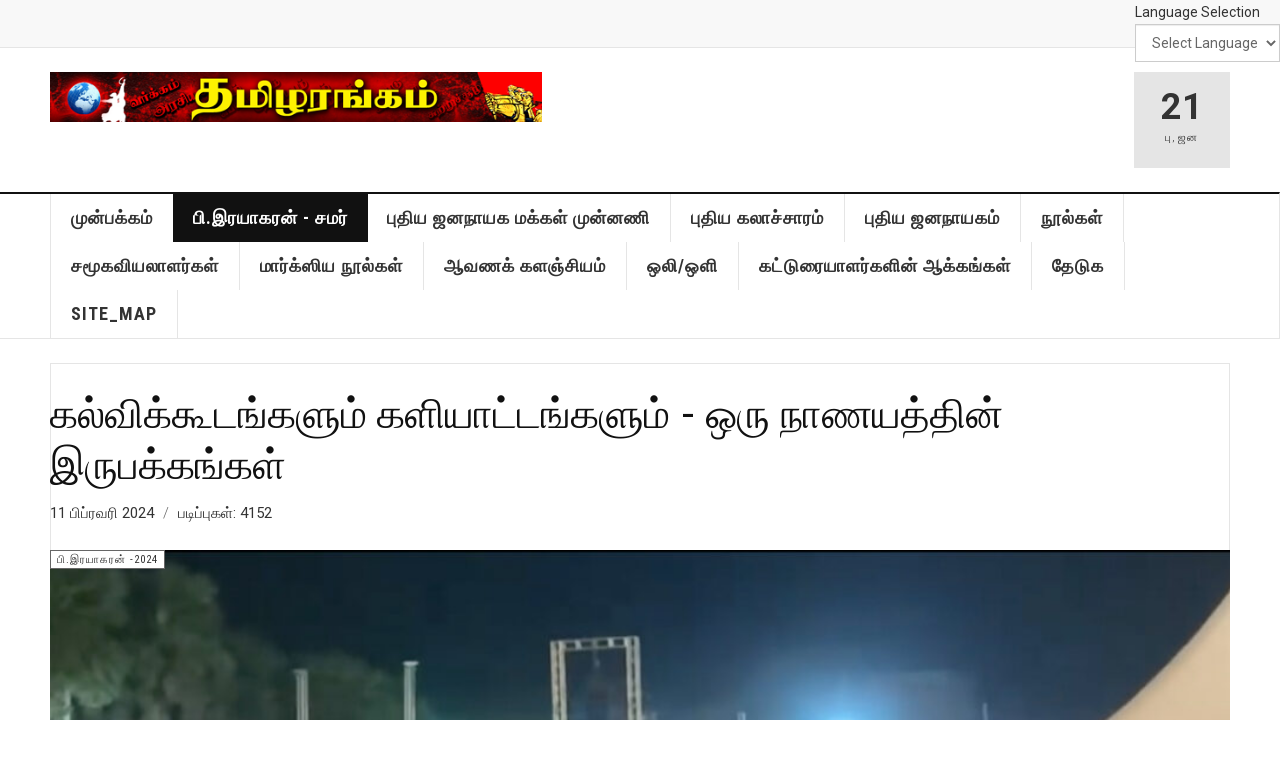

--- FILE ---
content_type: text/html; charset=utf-8
request_url: https://tamilcircle.info/index.php?option=com_content&view=article&id=9278:haraiharan-concert-2024&catid=794&Itemid=237&lang=ta
body_size: 14023
content:

<!DOCTYPE html>
<html lang="ta-in" dir="ltr"
	  class='layout-magazine com_content view-article layout-ja_magz_iixblog itemid-237 j54 j40 mm-hover '>

<head>
	<meta charset="utf-8">
	<meta name="author" content="தமிழரங்கம்">
	<meta property="og:title" content="கல்விக்கூடங்களும் களியாட்டங்களும் - ஒரு நாணயத்தின் இருபக்கங்கள்">
	<meta property="og:type" content="article">
	<meta property="og:url" content="https://tamilcircle.info/index.php?option=com_content&amp;amp;view=article&amp;amp;id=9278:haraiharan-concert-2024&amp;amp;catid=794&amp;amp;Itemid=237&amp;amp;lang=ta">
	<meta property="og:site_name" content="தமிழரங்கம்">
	<meta name="generator" content="Joomla! - Open Source Content Management">
	<title>கல்விக்கூடங்களும் களியாட்டங்களும் - ஒரு நாணயத்தின் இருபக்கங்கள்</title>
	<link href="/templates/ja_teline_v/favicon.ico" rel="icon" type="image/vnd.microsoft.icon">
<link href="/t3-assets/css/css-c1668-67830.css" rel="stylesheet" media="all">
	<link href="/t3-assets/css/css-58d85-76454.css" rel="stylesheet" media="all">
	<link href="/t3-assets/css/css-7dab5-48564.css" rel="stylesheet" media="all">
	<style>.pbck-container { max-width: 1000px}</style>
	<style>@media only screen and (min-width:801px){
.ckhide5 { display: none !important; } 
.ckstack5 > .inner { display: block; }
.ckstack5 > .inner > .blockck { float: none !important; width: auto !important; display: block; margin-left: 0 !important;}
}@media only screen and (max-width:800px) and (min-width:641px){
.ckhide4 { display: none !important; } 
.ckstack4 > .inner { display: block; }
.ckstack4 > .inner > .blockck { float: none !important; width: auto !important; display: block; margin-left: 0 !important;}
}@media only screen and (max-width:640px) and (min-width:481px){
.ckhide3 { display: none !important; } 
.ckstack3 > .inner { display: block; }
.ckstack3 > .inner > .blockck { float: none !important; width: auto !important; display: block; margin-left: 0 !important;}
}@media only screen and (max-width:480px) and (min-width:321px){
.ckhide2 { display: none !important; } 
.ckstack2 > .inner { display: block; }
.ckstack2 > .inner > .blockck { float: none !important; width: auto !important; display: block; margin-left: 0 !important;}
}@media only screen and (max-width:320px){
.ckhide1 { display: none !important; } 
.ckstack1 > .inner { display: block; }
.ckstack1 > .inner > .blockck { float: none !important; width: auto !important; display: block; margin-left: 0 !important;}
}</style>
	<style>[data-gutter="2%"][data-nb="1"]:not(.ckadvancedlayout) [data-width="100"] {width:100%;}[data-gutter="2%"][data-nb="1"].ckadvancedlayout [data-width="100"] {width:100%;}[data-gutter="2%"][data-nb="1"]:not(.ckadvancedlayout) [data-width="100"] {width:100%;}[data-gutter="2%"][data-nb="1"].ckadvancedlayout [data-width="100"] {width:100%;}</style>
	<style>
			#mbCenter, #mbToolbar {
	background-color: #1a1a1a;
	-webkit-border-radius: 10px;
	-khtml-border-radius: 10px;
	-moz-border-radius: 10px;
	border-radius: 10px;
	-webkit-box-shadow: 0px 5px 20px rgba(0,0,0,0.50);
	-khtml-box-shadow: 0px 5px 20px rgba(0,0,0,0.50);
	-moz-box-shadow: 0px 5px 20px rgba(0,0,0,0.50);
	box-shadow: 0px 5px 20px rgba(0,0,0,0.50);
	/* For IE 8 */
	-ms-filter: "progid:DXImageTransform.Microsoft.Shadow(Strength=5, Direction=180, Color='#000000')";
	/* For IE 5.5 - 7 */
	filter: progid:DXImageTransform.Microsoft.Shadow(Strength=5, Direction=180, Color='#000000');
	}
	
	#mbOverlay {
		background-color: #000;
		
	}
	
	#mbCenter.mbLoading {
		background-color: #1a1a1a;
	}
	
	#mbBottom {
		color: #999;
	}
	
	#mbTitle, #mbPrevLink, #mbNextLink, #mbCloseLink, #mbPlayLink, #mbPauseLink, #mbZoomMinus, #mbZoomValue, #mbZoomPlus {
		color: #fff;
	}
		</style>
<script src="/media/vendor/jquery/js/jquery.min.js?3.7.1"></script>
	<script src="/media/legacy/js/jquery-noconflict.min.js?504da4"></script>
	<script type="application/json" class="joomla-script-options new">{"joomla.jtext":{"MEDIABOXCK_SHARE":"Share","MEDIABOXCK_EMAIL":"Email","MEDIABOXCK_CLOSE":"=\"Close\"","MEDIABOXCK_NEXT":"Next","MEDIABOXCK_PREV":"Previous","MEDIABOXCK_DOWNLOAD":"Download","MEDIABOXCK_PLAY":"Play","MEDIABOXCK_PAUSE":"Pause"},"system.paths":{"root":"","rootFull":"https:\/\/tamilcircle.info\/","base":"","baseFull":"https:\/\/tamilcircle.info\/"},"csrf.token":"60b6b6482143c3dd7caf343d99169c31"}</script>
	<script src="/media/system/js/core.min.js?a3d8f8"></script>
	<script src="/components/com_pagebuilderck/assets/jquery-uick.min.js?ver=3.5.1"></script>
	<script src="/components/com_pagebuilderck/assets/pagebuilderck.js?ver=3.5.1"></script>
	<script src="/components/com_pagebuilderck/assets/parallaxbackground.js?ver=3.5.1"></script>
	<script src="/t3-assets/js/js-9efb0-67834.js"></script>
	<script src="/plugins/system/mediabox_ck/assets/mediaboxck.min.js?ver=2.9.1"></script>
	<script src="https://cdn.gtranslate.net/widgets/latest/dropdown.js" data-gt-orig-url="/index.php" data-gt-orig-domain="tamilcircle.info" data-gt-widget-id="205" defer></script>
	<script type="application/ld+json">{"@context":"https://schema.org","@graph":[{"@type":"Organization","@id":"https://tamilcircle.info/#/schema/Organization/base","name":"தமிழரங்கம்","url":"https://tamilcircle.info/"},{"@type":"WebSite","@id":"https://tamilcircle.info/#/schema/WebSite/base","url":"https://tamilcircle.info/","name":"தமிழரங்கம்","publisher":{"@id":"https://tamilcircle.info/#/schema/Organization/base"}},{"@type":"WebPage","@id":"https://tamilcircle.info/#/schema/WebPage/base","url":"https://tamilcircle.info/index.php?option=com_content&amp;view=article&amp;id=9278:haraiharan-concert-2024&amp;catid=794&amp;Itemid=237&amp;lang=ta","name":"கல்விக்கூடங்களும் களியாட்டங்களும் - ஒரு நாணயத்தின் இருபக்கங்கள்","isPartOf":{"@id":"https://tamilcircle.info/#/schema/WebSite/base"},"about":{"@id":"https://tamilcircle.info/#/schema/Organization/base"},"inLanguage":"ta-IN"},{"@type":"Article","@id":"https://tamilcircle.info/#/schema/com_content/article/9278","name":"கல்விக்கூடங்களும் களியாட்டங்களும் - ஒரு நாணயத்தின் இருபக்கங்கள்","headline":"கல்விக்கூடங்களும் களியாட்டங்களும் - ஒரு நாணயத்தின் இருபக்கங்கள்","inLanguage":"ta-IN","thumbnailUrl":"images/stories/Raya/2024/Hariharan_Jaffna_concert_09_02_2024.jpg","image":"images/stories/Raya/2024/Hariharan_Jaffna_concert_09_02_2024.jpg","articleSection":"பி.இரயாகரன் - சமர் ,  பி.இரயாகரன் -2024","dateCreated":"2024-02-11T13:40:37+00:00","interactionStatistic":{"@type":"InteractionCounter","userInteractionCount":4152},"isPartOf":{"@id":"https://tamilcircle.info/#/schema/WebPage/base"}}]}</script>
	<script>var PAGEBUILDERCK_DISABLE_ANIMATIONS = "0";</script>
	<script>
	var ja_base_uri = "";
</script>
	<script>
						Mediabox.scanPage = function() {
							var links = jQuery('a').filter(function(i) {
								if ( jQuery(this).attr('rel') 
										&& jQuery(this).data('mediaboxck_done') != '1') {
									var patt = new RegExp(/^lightbox/i);
									return patt.test(jQuery(this).attr('rel'));
								}
							});
							if (! links.length) return false;

							new Mediaboxck(links, {
								overlayOpacity : 	0.7,
								resizeOpening : 	1,
								resizeDuration : 	240,
								initialWidth : 		320,
								initialHeight : 	180,
								fullWidth : 		'0',
								defaultWidth : 		'640',
								defaultHeight : 	'360',
								showCaption : 		1,
								showCounter : 		1,
								loop : 				0,
								isMobileEnable: 	1,
								// mobileDetection: 	'resolution',
								isMobile: 			false,
								mobileResolution: 	'640',
								attribType :		'rel',
								showToolbar :		'0',
								diapoTime :			'3000',
								diapoAutoplay :		'0',
								toolbarSize :		'normal',
								medialoop :		false,
								showZoom :		0,
								share :		0,
								download :		0,
								theme :		'default',
								counterText: '({x} of {y})',
							}, null, function(curlink, el) {
								var rel0 = curlink.rel.replace(/[[]|]/gi," ");
								var relsize = rel0.split(" ");
								return (curlink == el) || ((curlink.rel.length > 8) && el.rel.match(relsize[1]));
							});
						};
					jQuery(document).ready(function(){
						Mediabox.scanPage();
					});
</script>
	<script>window.gtranslateSettings = window.gtranslateSettings || {};window.gtranslateSettings['205'] = {"default_language":"ta","languages":["en","es","de","it","fr"],"url_structure":"none","wrapper_selector":"#gt-wrapper-205","globe_size":60,"flag_size":"32","flag_style":"2d","custom_domains":null,"float_switcher_open_direction":"top","switcher_open_direction":"bottom","native_language_names":1,"add_new_line":1,"select_language_label":"Select Language","detect_browser_language":0,"custom_css":"","alt_flags":[],"switcher_horizontal_position":"left","switcher_vertical_position":"bottom","horizontal_position":"inline","vertical_position":"inline"};</script>
	<meta property="og:image" itemprop="image" content="https://tamilcircle.info/images/stories/Raya/2024/Hariharan_Jaffna_concert_09_02_2024.jpg" />
	<meta property="og:type" content="article" />
<link rel="image_src" content="https://tamilcircle.info/images/stories/Raya/2024/Hariharan_Jaffna_concert_09_02_2024.jpg#joomlaImage://local-images/stories/Raya/2024/Hariharan_Jaffna_concert_09_02_2024.jpg?width=1000&height=600" />
<meta property="og:image" content="https://tamilcircle.info/images/stories/Raya/2024/Hariharan_Jaffna_concert_09_02_2024.jpg#joomlaImage://local-images/stories/Raya/2024/Hariharan_Jaffna_concert_09_02_2024.jpg?width=1000&height=600" />
	<!-- PushAlert for Joomla 1.1.0 -->
				<script type="text/javascript">
					(function(d, t) {
						var g = d.createElement(t),
						s = d.getElementsByTagName(t)[0];
						g.src = "https://cdn.pushalert.co/integrate_586467c14b293c7967930f3d7eb9a24d.js";
						s.parentNode.insertBefore(g, s);
					}(document, "script"));
				</script>
				<!-- End PushAlert for Joomla 1.1.0 -->

	
<!-- META FOR IOS & HANDHELD -->
	<meta name="viewport" content="width=device-width, initial-scale=1.0, maximum-scale=1.0, user-scalable=no"/>
	<style type="text/stylesheet">
		@-webkit-viewport   { width: device-width; }
		@-moz-viewport      { width: device-width; }
		@-ms-viewport       { width: device-width; }
		@-o-viewport        { width: device-width; }
		@viewport           { width: device-width; }
	</style>
	<script type="text/javascript">
		//<![CDATA[
		if (navigator.userAgent.match(/IEMobile\/10\.0/)) {
			var msViewportStyle = document.createElement("style");
			msViewportStyle.appendChild(
				document.createTextNode("@-ms-viewport{width:auto!important}")
			);
			document.getElementsByTagName("head")[0].appendChild(msViewportStyle);
		}
		//]]>
	</script>
<meta name="HandheldFriendly" content="true"/>
<meta name="apple-mobile-web-app-capable" content="YES"/>
<!-- //META FOR IOS & HANDHELD -->



<!-- GOOGLE FONTS -->
<link href='https://fonts.googleapis.com/css?family=Roboto:400,400italic,300,300italic,700,700italic' rel='stylesheet' type='text/css'>
<link href='https://fonts.googleapis.com/css?family=Roboto+Slab:400,300,700' rel='stylesheet' type='text/css'>
<link href='https://fonts.googleapis.com/css?family=Roboto+Condensed:700,400' rel='stylesheet' type='text/css'>
<!--//GOOGLE FONTS -->


<!-- Le HTML5 shim and media query for IE8 support -->
<!--[if lt IE 9]>
<script src="//html5shim.googlecode.com/svn/trunk/html5.js"></script>
<script type="text/javascript" src="/plugins/system/t3/base-bs3/js/respond.min.js"></script>
<![endif]-->

<!-- You can add Google Analytics here or use T3 Injection feature -->

	</head>

<body>

<div class="t3-wrapper"> <!-- Need this wrapper for off-canvas menu. Remove if you don't use of-canvas -->

  
	<!-- TOPBAR -->
	<div class="t3-topbar">

		<div class="top-left">
			<nav class="t3-topnav">
				
			</nav>
		</div>

		<div class="top-right">
			<div class="moduletable ">
            <div >Language Selection</div>        <div class="gtranslate_wrapper" id="gt-wrapper-205"></div></div>

		</div>

	</div>

		<!-- //TOP BAR -->


	
<!-- HEADER -->
<header id="t3-header" class="t3-header">
	<div class="container">
		<div class="row">

			<div class="col-md-5 header-left">

				<!-- OFF CANVAS TOGGLE -->
				
<button class="btn btn-default off-canvas-toggle" type="button" data-pos="left" data-nav="#t3-off-canvas" data-effect="off-canvas-effect-4">
  <i class="fa fa-bars"></i>
</button>

<div id="t3-off-canvas" class="t3-off-canvas">

  <div class="t3-off-canvas-header">
    <h2 class="t3-off-canvas-header-title">Sidebar</h2>
    <button type="button" class="close" data-dismiss="modal" aria-hidden="true">&times;</button>
  </div>

  <div class="t3-off-canvas-body">
    <div class="t3-module module " id="Mod261"><div class="module-inner"><div class="module-ct"><ul class="nav nav-pills nav-stacked menu">
<li class="item-229 default"><a href="/index.php?option=com_content&amp;view=featured&amp;Itemid=229&amp;lang=ta" class="">முன்பக்கம்</a></li><li class="item-237 current active"><a href="/index.php?option=com_content&amp;view=category&amp;layout=ja_magz_ii:xblog&amp;id=411&amp;Itemid=237&amp;lang=ta" class="">பி.இரயாகரன் - சமர்</a></li><li class="item-238"><a href="/index.php?option=com_content&amp;view=category&amp;layout=ja_magz_ii:xblog&amp;id=418&amp;Itemid=238&amp;lang=ta" class="">புதிய ஜனநாயக மக்கள் முன்னணி</a></li><li class="item-240"><a href="/index.php?option=com_content&amp;view=category&amp;layout=ja_magz_ii:xblog&amp;id=396&amp;Itemid=240&amp;lang=ta" class="">புதிய கலாச்சாரம்</a></li><li class="item-458"><a href="/index.php?option=com_content&amp;view=category&amp;id=395&amp;Itemid=458&amp;lang=ta" class="">புதிய ஜனநாயகம்</a></li><li class="item-242"><a href="/index.php?option=com_content&amp;view=category&amp;layout=ja_magz_ii:xblog&amp;id=399&amp;Itemid=242&amp;lang=ta" class="">நூல்கள்</a></li><li class="item-243"><a href="/index.php?option=com_content&amp;view=category&amp;layout=ja_magz_ii:xblog&amp;id=414&amp;Itemid=243&amp;lang=ta" class="">சமூகவியலாளர்கள்</a></li><li class="item-244"><a href="/index.php?option=com_content&amp;view=article&amp;id=6883&amp;Itemid=244&amp;lang=ta" class="">மார்க்ஸிய நூல்கள்</a></li><li class="item-246"><a href="/index.php?option=com_content&amp;view=category&amp;layout=ja_magz_ii:xblog&amp;id=410&amp;Itemid=246&amp;lang=ta" class="">ஆவணக் களஞ்சியம்</a></li><li class="item-247"><a href="/index.php?option=com_content&amp;view=categories&amp;id=398&amp;Itemid=247&amp;lang=ta" class="">ஒலி/ஒளி</a></li><li class="item-259"><a href="/index.php?option=com_content&amp;view=categories&amp;id=409&amp;Itemid=259&amp;lang=ta" class="">கட்டுரையாளர்களின் ஆக்கங்கள்</a></li><li class="item-253"><a href="/index.php?option=com_finder&amp;view=search&amp;Itemid=253&amp;lang=ta" class="">தேடுக</a></li><li class="item-534"><a href="/index.php?option=com_osmap&amp;view=html&amp;id=1&amp;Itemid=534&amp;lang=ta" class="">SITE_MAP</a></li></ul>
</div></div></div>
  </div>

</div>

				<!-- // OFF CANVAS TOGGLE -->

				<!-- LOGO -->
				<div class="logo">
					<div class="logo-image logo-control">
						<a href="/" title="தமிழரங்கம்">
															<img class="logo-img" src="/images/stories/logo_org.png#joomlaImage://local-images/stories/logo_org.png?width=561&height=57" alt="தமிழரங்கம்" />
																						<img class="logo-img-sm" src="/images/stories/logo_org.png#joomlaImage://local-images/stories/logo_org.png?width=561&height=57" alt="தமிழரங்கம்" />
														<span>தமிழரங்கம்</span>
						</a>
						<small class="site-slogan"></small>
					</div>
				</div>
				<!-- //LOGO -->

			</div>

			<!-- HEADER RIGHT -->
			<div class="col-md-7 header-right">
				<div class="header-right-inner t3-d-flex">

					<div class="col t3-flex-1 trending ">
						
					</div>

					<div class="col calendar">
												<div class="col-inner">
						  <span class="number date">21</span>
						  <div class="text">
						    <span class="day">பு</span>, <span class="month">ஜன</span>
						  </div>
						</div>
					</div>

					
				</div>
			</div>
			<!-- // HEADER RIGHT -->

		</div>
	</div>
</header>
<!-- // HEADER -->


  
<!-- MAIN NAVIGATION -->
<nav id="t3-mainnav" class="wrap navbar navbar-default t3-mainnav">
	<div class="container">

		<!-- Brand and toggle get grouped for better mobile display -->
		<div class="navbar-header">
					</div>

		
		<div class="t3-navbar navbar-collapse collapse">
			<div  class="t3-megamenu"  data-responsive="true">
<ul itemscope itemtype="http://www.schema.org/SiteNavigationElement" class="nav navbar-nav level0">
<li itemprop='name'  data-id="229" data-level="1">
<a itemprop='url' class=""  href="/index.php?option=com_content&amp;view=featured&amp;Itemid=229&amp;lang=ta"   data-target="#">முன்பக்கம் </a>

</li>
<li itemprop='name' class="current active" data-id="237" data-level="1">
<a itemprop='url' class=""  href="/index.php?option=com_content&amp;view=category&amp;layout=ja_magz_ii:xblog&amp;id=411&amp;Itemid=237&amp;lang=ta"   data-target="#">பி.இரயாகரன் - சமர் </a>

</li>
<li itemprop='name'  data-id="238" data-level="1">
<a itemprop='url' class=""  href="/index.php?option=com_content&amp;view=category&amp;layout=ja_magz_ii:xblog&amp;id=418&amp;Itemid=238&amp;lang=ta"   data-target="#">புதிய ஜனநாயக மக்கள் முன்னணி </a>

</li>
<li itemprop='name'  data-id="240" data-level="1">
<a itemprop='url' class=""  href="/index.php?option=com_content&amp;view=category&amp;layout=ja_magz_ii:xblog&amp;id=396&amp;Itemid=240&amp;lang=ta"   data-target="#">புதிய கலாச்சாரம் </a>

</li>
<li itemprop='name'  data-id="458" data-level="1">
<a itemprop='url' class=""  href="/index.php?option=com_content&amp;view=category&amp;id=395&amp;Itemid=458&amp;lang=ta"   data-target="#">புதிய ஜனநாயகம் </a>

</li>
<li itemprop='name'  data-id="242" data-level="1">
<a itemprop='url' class=""  href="/index.php?option=com_content&amp;view=category&amp;layout=ja_magz_ii:xblog&amp;id=399&amp;Itemid=242&amp;lang=ta"   data-target="#">நூல்கள் </a>

</li>
<li itemprop='name'  data-id="243" data-level="1">
<a itemprop='url' class=""  href="/index.php?option=com_content&amp;view=category&amp;layout=ja_magz_ii:xblog&amp;id=414&amp;Itemid=243&amp;lang=ta"   data-target="#">சமூகவியலாளர்கள் </a>

</li>
<li itemprop='name'  data-id="244" data-level="1">
<a itemprop='url' class=""  href="/index.php?option=com_content&amp;view=article&amp;id=6883&amp;Itemid=244&amp;lang=ta"   data-target="#">மார்க்ஸிய நூல்கள் </a>

</li>
<li itemprop='name'  data-id="246" data-level="1">
<a itemprop='url' class=""  href="/index.php?option=com_content&amp;view=category&amp;layout=ja_magz_ii:xblog&amp;id=410&amp;Itemid=246&amp;lang=ta"   data-target="#">ஆவணக் களஞ்சியம் </a>

</li>
<li itemprop='name'  data-id="247" data-level="1">
<a itemprop='url' class=""  href="/index.php?option=com_content&amp;view=categories&amp;id=398&amp;Itemid=247&amp;lang=ta"   data-target="#">ஒலி/ஒளி </a>

</li>
<li itemprop='name'  data-id="259" data-level="1">
<a itemprop='url' class=""  href="/index.php?option=com_content&amp;view=categories&amp;id=409&amp;Itemid=259&amp;lang=ta"   data-target="#">கட்டுரையாளர்களின் ஆக்கங்கள் </a>

</li>
<li itemprop='name'  data-id="253" data-level="1">
<a itemprop='url' class=""  href="/index.php?option=com_finder&amp;view=search&amp;Itemid=253&amp;lang=ta"   data-target="#">தேடுக </a>

</li>
<li itemprop='name'  data-id="534" data-level="1">
<a itemprop='url' class=""  href="/index.php?option=com_osmap&amp;view=html&amp;id=1&amp;Itemid=534&amp;lang=ta"   data-target="#">SITE_MAP </a>

</li>
</ul>
</div>

		</div>

	</div>
</nav>

<script>
	(function ($){
		var maps = [{"id":458,"class":"puja_cat"}];
		$(maps).each (function (){
			$('li[data-id="' + this['id'] + '"]').addClass (this['class']);
		});
	})(jQuery);
</script>
<!-- //MAIN NAVIGATION -->


  


	
<div class="main">

	
  <div id="t3-mainbody" class="container t3-mainbody mainbody-magazine">
  
  	<div class="row flex-equal-height">

			<!-- MAIN CONTENT -->
			<div id="t3-content" class="col t3-content">
								

	
	<div class="item-row row-main">
		<div class="article-main">
			<article class="article" itemscope itemtype="http://schema.org/Article">
	<meta itemscope itemprop="mainEntityOfPage" itemType="https://schema.org/WebPage" itemid="https://google.com/article" />
	<meta itemprop="inLanguage" content="ta-IN" />
	<meta itemprop="url" content="/index.php?option=com_content&amp;view=article&amp;id=9278:haraiharan-concert-2024&amp;catid=794&amp;Itemid=237&amp;lang=ta" />
			
<header class="article-header clearfix">
	<h1 class="article-title" itemprop="headline">
					<a href="/index.php?option=com_content&amp;view=article&amp;id=9278:haraiharan-concert-2024&amp;catid=794:pi-irayakaran-2024&amp;Itemid=237&amp;lang=ta" itemprop="url" title="கல்விக்கூடங்களும் களியாட்டங்களும் - ஒரு நாணயத்தின் இருபக்கங்கள்">
				கல்விக்கூடங்களும் களியாட்டங்களும் - ஒரு நாணயத்தின் இருபக்கங்கள்</a>
			</h1>

		
	
		</header>
				<aside class="article-aside article-aside-full">
								<dl class="article-info muted">

		
			<dt class="article-info-term">
													விவரங்கள்							</dt>
      <dd class="hidden"></dd>
			
			
										<dd class="published hasTooltip" title="வெளியிடப்பட்டது: ">
				<i class="icon-calendar"></i>
				<time datetime="2024-02-11T13:40:37+00:00">
					11 பிப்ரவரி 2024          <meta  itemprop="datePublished" content="2024-02-11T13:40:37+00:00" />
          <meta  itemprop="dateModified" content="2024-02-11T13:40:37+00:00" />
				</time>
			</dd>			
			
					
					
			
										<dd class="hits">
					<i class="fa fa-eye"></i>
					<meta itemprop="interactionCount" content="UserPageVisits:4152" />
					படிப்புகள்: 4152			</dd>						</dl>
			
					</aside>
	
	<section class="article-intro-media">
		
<div class="pull-left item-image">

      <a href="/index.php?option=com_content&amp;view=article&amp;id=9278:haraiharan-concert-2024&amp;catid=794&amp;Itemid=237&amp;lang=ta" title="">
      <span itemprop="image" itemscope itemtype="https://schema.org/ImageObject">
     <img   src="/images/stories/Raya/2024/Hariharan_Jaffna_concert_09_02_2024.jpg#joomlaImage://local-images/stories/Raya/2024/Hariharan_Jaffna_concert_09_02_2024.jpg?width=1000&amp;height=600" alt="" itemprop="url"/>
     <meta itemprop="height" content="auto" />
     <meta itemprop="width" content="auto" />
    </span>
      </a>
    
  </div>
		
					
	<span class="category-name " title="பிரிவு: ">
		<a href="/index.php?option=com_content&amp;view=category&amp;id=794&amp;Itemid=237&amp;lang=ta" ><span itemprop="genre"> பி.இரயாகரன் -2024</span></a>	</span>
						</section>

	<section class="row article-navigation top">
		<ul class="pager pagenav">

  	<li class="previous">
  	<a href="/index.php?option=com_content&amp;view=article&amp;id=9279:maviddapuram-caste-issue&amp;catid=794&amp;Itemid=237&amp;lang=ta" rel="prev">
      <i class="fa fa-caret-left"></i>
      <span>Previous Article</span>
      <strong>தமிழனைத் தமிழன் ஆளும் அதிகாரமானது, மாவிட்டபுரத்தில் தீண்டாமைச் சுவராக காட்சியளிக்கின்றது </strong>
    </a>
	</li>
  
    
</ul>
	</section>

	<section class="article-full has-article-tools">

					<div class="article-tools">

				
									
<div class="typo-tools">
	<h6>Typography</h6>
	<ul>
		<li data-fss="Smaller,Small,Medium,Big,Bigger">
			<a class="btn" href="#" title="Smaller Font" data-value="-1" data-target=".article" data-action="nextPrev" data-key="fs"><i class="fa fa-minus"></i></a>
			<strong>
				<b class="Smaller">Smaller</b>
				<b class="Small">Small</b>
				<b class="Medium">Medium</b>
				<b class="Big">Big</b>
				<b class="Bigger">Bigger</b>
			</strong>
			<a class="btn" href="#" title="Bigger Font" data-value="+1" data-target=".article" data-action="nextPrev" data-key="fs" data-default="Medium"><i class="fa fa-plus"></i></a>
		</li>
		<li data-fonts="Default,Helvetica,Segoe,Georgia,Times" data-loop="true">
			<a class="btn" href="#" title="Previous Font Style" data-value="-1" data-target=".article" data-action="nextPrev" data-key="font"><i class="fa fa-chevron-left"></i></a>
			<strong>
				<b class="Default">Default</b>
				<b class="Helvetica">Helvetica</b>
				<b class="Segoe">Segoe</b>
				<b class="Georgia">Georgia</b>
				<b class="Times">Times</b>
			</strong>
			<a class="btn" href="#" title="Next Font Style" data-value="+1" data-target=".article" data-action="nextPrev" data-key="font" data-default="Default"><i class="fa fa-chevron-right"></i></a>
		</li>
		<li class="toggle-reading">
			<a class="toggle" href="#" title="Reading Mode" data-action="onOff" data-value="reading-mode" data-default="off" data-target="html" data-key="reading-mode" data-cookie="no"> <i class="fa fa-newspaper-o visible-xs"></i><span class="hidden-xs">Reading Mode<span></a>
		</li>
	</ul>
</div>				
				
							</div>
		
		<div class="article-content-main">

						
							<blockquote class="article-intro" itemprop="description">
					<div class="pagebuilderck"><div class="pbckid69703b2889a09"><div class="rowck ckstack3 ckstack2 ckstack1 uick-sortable" id="row_ID1707657943155" data-gutter="2%" data-nb="1" style="position: relative;"><div class="inner animate clearfix"><div class="blockck" id="block_ID1707657943155" data-real-width="100%" data-width="100" style="position: relative;"><div class="inner animate resizable"><div class="innercontent uick-sortable"><div id="ID1707657964270" class="cktype has-success" data-type="text" style="position: relative;">  			  			<div class="cktext inner" style="position: relative;" spellcheck="false"><p style="text-align: justify;" data-mce-style="text-align: justify;">நடிகை ரம்பாவின் கோடீஸ்வரக் கணவர், தமன்னாவை முன்னிறுத்தி நடத்திய கூத்து யாழ்ப்பாண சமூகத்தின் பொது வெட்டுமுகத்தைத் தோலுரித்திருக்கின்றது. இந்திய தமிழ் சினிமா உற்பத்தி செய்யும் ஆபாசங்களையும் - இசைகளையும், மேடை போட்டுக் காட்ட முற்பட்டபோது, அதைத் தரிசிக்க - ரசிக்க சென்ற கூட்டமானது, தனது லும்பன்தனத்தை தத்துரூபமாக வெட்டவெளிச்சம் போட்டுக் காட்டியது.</p><p style="text-align: justify;" data-mce-style="text-align: justify;">யாழ்ப்பாண தமிழ் - இந்துத்துவ கிடுகுவேலி ஆணாதிக்க கலாச்சாரத்தை வாய்கிழியப் போற்றிப் புகழ்கின்ற &nbsp; சமூகமானது, வன்முறை கொண்ட லும்பன் சமூகமாக முன்னிறுத்திய நிகழ்வு தான் இந்த யாழ் நிகழ்வு.&nbsp;</p></div>  		</div><div id="ID1707657943212" class="cktype has-success" data-type="text" style="position: relative;">  			  			<div class="cktext inner" style="position: relative;" spellcheck="false"><p><br></p></div>  		</div></div></div></div></div></div>				</blockquote>
										<section class="article-content" itemprop="articleBody">
										<div class="rowck ckstack3 ckstack2 ckstack1 uick-sortable" id="row_ID1707657982811" data-gutter="2%" data-nb="1" style="position: relative;"><div class="inner animate clearfix"><div class="blockck" id="block_ID1707658634069" data-real-width="100%" data-width="100" style="position: relative;"><div class="inner animate resizable"><div class="innercontent uick-sortable"><div id="ID1707658661445" class="cktype has-success" data-type="text" style="position: relative;">  			  			<div class="cktext inner" style="position: relative;" spellcheck="false"><p style="text-align: justify;" data-mce-style="text-align: justify;">இந்தச் சம்பவத்தை அரசியல் - பொருளாதாரக் கண்ணோட்டத்தில் இனம் காணமுடியும். யாழ் மாவட்டத்தில் ஒழுங்கமைந்த உழைப்பானது, யாழ் அல்லாத பிற மாவட்டத்தில் இருந்து வரும் மக்களின் உழைப்பிலேயே தங்கியிருக்கின்றது. யாழ் மக்களின் உழைப்பானது ஒழுங்கற்ற லும்பன்தனத்தில் - தனக்கான பொதுச் சமூகத்தன்மை இழந்துவிட்டது. யாழ் உழைப்பானது சமூக வரைமுறைக்கு அப்பால், லும்பன்தனமான உதிரி வர்க்கத்தின் நுகர்வுக்குள் குறுகிக் கிடக்கின்றது. &nbsp; &nbsp; &nbsp;</p><p style="text-align: justify;" data-mce-style="text-align: justify;">லும்பன்தனமான இந்த யாழ் உழைப்பானது, இலங்கையில் அதிக குடி கொண்டதாகவும், அதிகம் பெற்றோலை கரியாக்குகின்றதுமான செலவில் கரைகின்றது. சொந்தக் குடும்பத்துக்கு கூடப் பயன்படுவதில்லை. உழைப்பு மதிக்கப்படாமையும், தன் சமூக - குடும்ப இருப்புக் குறித்து எந்த அக்கறையும் இருப்பதில்லை. இலங்கையில் பொருளாதார நெருக்கடிகள் - விலையேற்றங்கள் எதுவும், இந்த லும்பன் சமூகத்துக்கு பிரச்சனையாக இருப்பதில்லை.<br>&nbsp;<br>தனிமனிதத் தனத்துடன் வரைமுறையின்றிக் குடித்துக் கும்மாளம் போடும் நுகர்வானது, குடும்பத்தை சமூக உணர்வுடன் பராமரிக்கும் சமூகத்தன்மை இழந்து கிடக்கின்றது. குழந்தைகள் இவற்றைப் பார்த்து வளர்வதுடன், குடும்பங்கள் ஒழுங்கமைந்த உழைப்பு சார்ந்து வாழும் பண்பட்ட சமூகத் தன்மையைக் காண்பது கடினமாகி இருக்கின்றது. மனித உழைப்பு என்பது தன் தேவைக்கான அடிப்படை என்பது, யாழ் சமூகத்தில் இல்லாதாக்கப்பட்டிருக்கின்றது. இந்தச் சமூகம் தான், யாழ் நிகழ்வை தனது தளத்துக்குள் தடம்புரள வைத்தது. &nbsp;</p><p style="text-align: justify;" data-mce-style="text-align: justify;">இதற்கேற்ப கல்வியையும் களியாட்டத்தையும் ஒரு நாணயத்தின் இரு பக்கங்களாக முன்னிறுத்திய ரம்பாவின் கோடீஸ்வரக் கணவர், அது எப்படிப்பட்டது என்பதை தனது பணத்தால் யாழ்மண்ணில் நிறுவிக் காட்டியுள்ளார்.</p><p style="text-align: justify;" data-mce-style="text-align: justify;">மலட்டுக் கல்வியை இலவசத்தின் பெயரிலும் - உதவியின் பெயரிலும் சந்தைப்படுத்தி, லும்பன் சமூகத்தை உருவாக்கும் புலம்பெயர் நிதிகள், பண்பாடற்ற சமூகத்தை உற்பத்தி செய்கின்றது. இதற்கு சினிமா ஆபாசங்கள் முதல் இசை வரை, "இலவசங்கள்" மூலம் தீனி போடுபவர்களின் நோக்கமானது சுயநலமானது.</p><p style="text-align: justify;" data-mce-style="text-align: justify;">சமூகக் கண்ணோட்டத்தில் பகுத்தறிவுடன் எதையும் சீர்தூக்கிப் பார்க்க முடியாத சமூகத்தைக் கொண்டு, தங்களைத் தாங்களே முன்னிறுத்திக் கொள்வதுதான் இங்கு நடைபெறுகிறது.&nbsp;</p><p style="text-align: justify;" data-mce-style="text-align: justify;">மேடையேறும் ஆபாசங்கள் முதல் இசை வரை, காணவும் - ரசிக்கவும் வந்த முன்வரிசைக்காரர்களின் பணத்தைக் கொண்டு கல்விச் சேவை என்பது, எப்படிப்பட்ட சமூகத்தை உருவாக்கும் என்பதை யாழ் சம்பவம் மறுபடியும் உறுதி செய்திருக்கின்றது.&nbsp;</p><p style="text-align: justify;" data-mce-style="text-align: justify;">சொந்த மக்களை ஒடுக்கிய தமிழினவாத யுத்தத்தின் மூலம், சிந்திக்கவும் - செயற்படவும் &nbsp;முடியாத மந்தைகளாக உருவாக்கப்பட்ட சமூகம், தொடர்ந்து லும்பன்களாகவே வழிநடத்தப்படுகின்றனர். ஒழுங்கமைந்த உழைப்பிலான சமூகப் பண்பாட்டைக் கற்றுக்கொள்ள முடியாதவாறு வழிநடத்தப்படும் சமூகமானது, ஒழுங்கான கட்டுப்பாடான ஒரு நிகழ்வை தாமாகவும் - தன்னியல்பாகவும் செய்ய திரணற்றதாக சீரழிந்து கிடக்கின்றது. இதற்கு யார் பொறுப்பு? தமிழினவாத அரசியல்வாதிகள் முதல் சமூகத்தன்மையற்ற புலம்பெயர் நிதியாதாரங்கள் வரை லும்பன் சமூகத்தை வழிநடத்துகின்றது. &nbsp;</p><p style="text-align: justify;" data-mce-style="text-align: justify;">இதற்கு யாழ்ப்பாண இசைநிகழ்வு மிக சிறந்த உதாரணம். கும்பல் வன்முறைக்கு புகழ்பெற்ற யாழ்ப்பாண சமூகத்திடம், பொது அறம் கிடையாது. சிந்தித்து செயற்படும் பகுத்தறிவும் கிடையாது.&nbsp;</p><p style="text-align: justify;" data-mce-style="text-align: justify;">குறுகிய உணர்ச்சி மூலம் கும்பல் சேரும் சமூகத்தில், அறிவுக்கும் - அறத்திற்கும் இடம் இருப்பதில்லை. யாழ் கற்றல் முறையானது கூடி வாழும் சமூகப் பழக்க வழக்கங்களையோ, ஜனநாயகப் பண்புகளையோ கற்றுக் கொடுப்பதில்லை. குடும்பங்களிலும், குடும்ப உறவுகளிலும் ஜனநாயகம் இருப்பதில்லை. ஒருவர் கருத்தைக் கேட்டு கருத்தைச் சொல்லும் கூட்டு ஜனநாயகப் பண்பு இருப்பதில்லை. சுயநலமும் - இதன் அடிப்படையிலான தனிமனித நலன்களும், சமூக உணர்விழந்த குறுகிய நுகர்வு பண்பாட்டுக்குள் குழந்தைகள் வளர்க்கப்படுகின்றனர். இந்த நுகர்வுப் பண்பாடு லும்பன்தனமான சுயநலன்களை மையப்படுத்தி, சமூகப் பண்பாட்டுத்தனத்தை இழந்து விடுகின்றது. &nbsp;&nbsp;</p><p style="text-align: justify;" data-mce-style="text-align: justify;">புலம்பெயர் கல்வி சார்ந்த பெரும் நிதியாதாரங்கள் லும்பன்தனத்துக்கே பெருமளவில் செலவு செய்யப்படுகின்றதே ஒழிய, சமூகப் பண்பாட்டுக் கல்விக்கு எதிராகவே இருக்கின்றது. மலட்டுக்கல்விக்கு அப்பால், கூடி வாழும் சமூக வாழ்வியற் கல்வி கற்பிக்கப்படுவதில்லை.</p><p style="text-align: justify;" data-mce-style="text-align: justify;">தமிழினவாத தேசியம் பேசும் அரசியல் சமூக அறமற்ற, ஜனநாயகமற்ற, இனவாத மதவாத சாக்கடையில் புளுத்து - சமூகத்தை அதற்குள் தள்ளிவிடுவதுடன் கிணற்றுத் தவளைகளாக கத்துமாறு பார்த்துக் கொள்கின்றது. சர்வதேச பின்னணியில் கட்டமைக்கப்படும் மதவாதமானது, இந்துத்துவா, கிறிஸ்துவம்.. என்று மக்களைப் பிரிக்கின்ற குறுகிய அடையாளங்களுக்குள்ளும், சாதிகளுக்குள்ளும் தள்ளி, மக்களைப் பிரித்து விடுகின்றது. இதன் மூலம் வன்முறையை முன்னிறுத்தி, தனிமனித குறுகிய சிந்தனைமுறையையும் - கட்டற்ற லும்பன்களையும் சமூகத்துள் விதைத்துவிடுகின்றது. &nbsp; &nbsp; &nbsp;&nbsp;</p><p style="text-align: justify;" data-mce-style="text-align: justify;">பகுத்தறிவுடன் சிந்தித்துச் செயற்படும் சமூக உளவியல் - வாழ்வியல் கிடையாது. சடங்குகள் - &nbsp;சம்பிரதாயங்கள் என்று வட்டம் போட்டுக்கொண்டு, கிணற்றுத் தவளைகளாக வாழுவதுடன் - &nbsp;மற்றவர்களைக் கண்காணிக்கின்றது.</p><p style="text-align: justify;" data-mce-style="text-align: justify;">தான் அல்லாத அனைவரையும் எதிரியாக கருதும் லும்பன் குணாம்சமும், ஜனநாயகப் பண்பற்ற வன்முறையை வாழ்வியல் வழிமுறையாக வழிபடும் சமூகத்தில் இருந்துதான், யாழ் நிகழ்வை காணவேண்டும். தீர்வு என்பது தன் உழைப்பை மதிக்கின்ற, தன் சமூகத்தை - குடும்பத்தை நேசிக்கின்ற, மற்றவர் கருத்தை மதிக்கின்ற ஜனநாயகப் பண்பாட்டை நோக்கியே சமூகத்தைக் கீழ் இருந்து உருவாக்குவது அவசியமானது. இதைத்தான் யாழ் சம்பவம் முகத்தில் அறைந்து கூறுகின்றது.&nbsp;</p><p style="text-align: justify;" data-mce-style="text-align: justify;">11.02.2024&nbsp;</p></div>  		</div></div></div></div></div></div></div></div>
																				</section>

				

			
			
		</div>
	</section>

	<section class="row article-navigation bottom">
		<ul class="pager pagenav">

  	<li class="previous">
  	<a href="/index.php?option=com_content&amp;view=article&amp;id=9279:maviddapuram-caste-issue&amp;catid=794&amp;Itemid=237&amp;lang=ta" rel="prev">
      <i class="fa fa-caret-left"></i>
      <span>Previous Article</span>
      <strong>தமிழனைத் தமிழன் ஆளும் அதிகாரமானது, மாவிட்டபுரத்தில் தீண்டாமைச் சுவராக காட்சியளிக்கின்றது </strong>
    </a>
	</li>
  
    
</ul>
	</section>

</article>
					</div>
	</div>

	

			</div>
			<!-- //MAIN CONTENT -->

			
			</div>

  </div> 

	

</div>


	
<!-- FOOTER -->
<footer id="t3-footer" class="wrap t3-footer">
  <div class="container">

  <section class="t3-footer-links">
    <div class="row">

      <div class="col-md-4">
        <!-- LOGO -->
        <div class="logo">
          <div class="logo-image">
            <a href="/" title="தமிழரங்கம்">
                              <img class="logo-img" src="/images/stories/logo_org.png#joomlaImage://local-images/stories/logo_org.png?width=561&height=57" alt="தமிழரங்கம்" />
                            <span>தமிழரங்கம்</span>
            </a>
            <small class="site-slogan"></small>
          </div>
        </div>
        <!-- //LOGO -->

        <!-- NEWSLETTER -->
        <div class="acy-email-footer">
            
        </div>
        <!-- //NEWSLETTER -->
      </div>

      <div class="col-md-8">
      	          <div class="footer-banner">
              
          </div>
      </div>

    </div>
  </section>

  <section class="t3-copyright">
  	<div class="row">
  		<div class="col-md-12 copyright ">
  			<div class="module">
	<small>பதிப்புரிமை &#169; 2026 தமிழரங்கம். அனைத்து உரிமைகளும் கையிருப்பில் கொண்டது. Designed by <a href="http://www.joomlart.com/" title="Visit Joomlart.com!" rel="nofollow">JoomlArt.com</a>.</small>
	<small><a href="https://www.joomla.org" target="_blank" rel="noopener noreferrer">Joomla!</a> <a href="https://www.gnu.org/licenses/gpl-2.0.html" target="_blank" rel="noopener noreferrer">GNU/GPL உரிமம்</a> கீழ் வெளியிடப்பட்ட ஒரு இலவச மென்பொருள்.</small>
</div>

        <small>Copyright &copy; 2026 Joomla!. All Rights Reserved. Powered by <a href="/" title="தமிழரங்கம்" rel="nofollow">தமிழரங்கம்</a> - Designed by JoomlArt.com.</small>
        <small>
          <a href="http://twitter.github.io/bootstrap/" target="_blank">Bootstrap</a> is a front-end framework of Twitter, Inc. Code licensed under <a href="http://www.apache.org/licenses/LICENSE-2.0" target="_blank">Apache License v2.0</a>.
        </small>
        <small>
          <a href="https://github.com/FortAwesome/Font-Awesome" target="_blank">Font Awesome</a> font licensed under <a href="http://scripts.sil.org/OFL">SIL OFL 1.1</a>.
        </small>
  		</div>
  		  	</div>
  </section>

  </div>
</footer>
<!-- //FOOTER -->

<!-- BACK TOP TOP BUTTON -->
<div id="back-to-top" data-spy="affix" data-offset-top="200" class="back-to-top hidden-xs hidden-sm affix-top">
  <button class="btn btn-primary" title="Back to Top"><span class="fa fa-angle-up"></span></button>
</div>

<script type="text/javascript">
(function($) {
  // Back to top
  $('#back-to-top').on('click', function(){
    $("html, body").animate({scrollTop: 0}, 500);
    return false;
  });
})(jQuery);
</script>
<!-- BACK TO TOP BUTTON -->

</div>


</body>
</html>